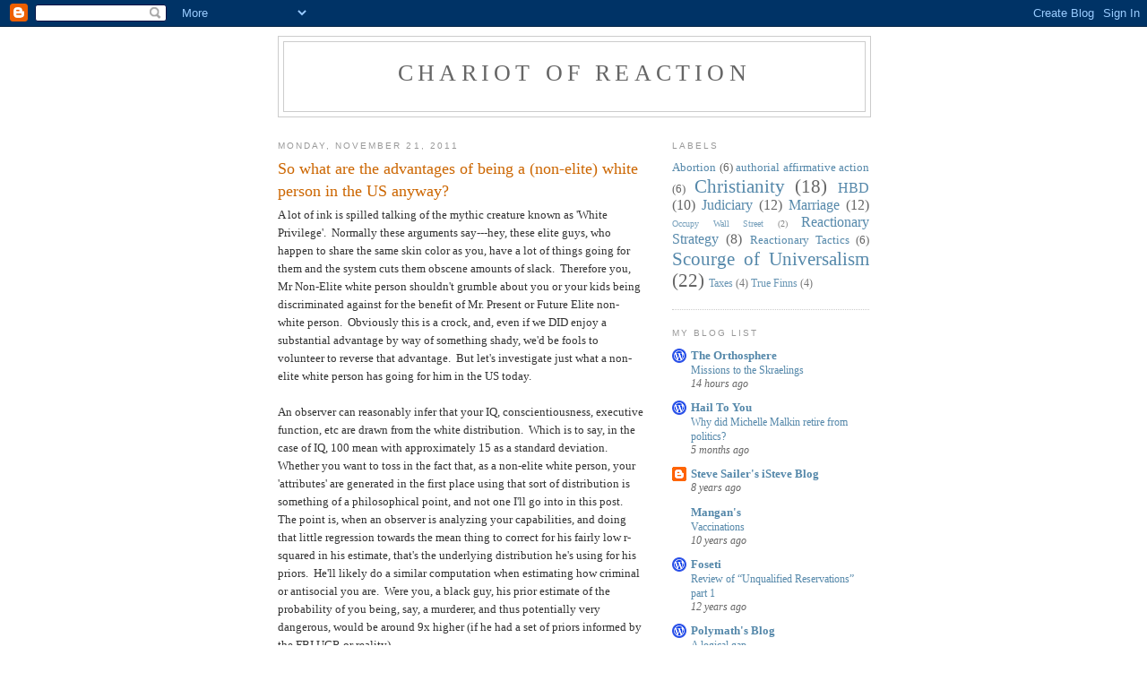

--- FILE ---
content_type: text/html; charset=UTF-8
request_url: http://chariotofreaction.blogspot.com/2011/11/so-what-are-advantages-of-being-non.html
body_size: 13395
content:
<!DOCTYPE html>
<html dir='ltr'>
<head>
<link href='https://www.blogger.com/static/v1/widgets/2944754296-widget_css_bundle.css' rel='stylesheet' type='text/css'/>
<meta content='text/html; charset=UTF-8' http-equiv='Content-Type'/>
<meta content='blogger' name='generator'/>
<link href='http://chariotofreaction.blogspot.com/favicon.ico' rel='icon' type='image/x-icon'/>
<link href='http://chariotofreaction.blogspot.com/2011/11/so-what-are-advantages-of-being-non.html' rel='canonical'/>
<link rel="alternate" type="application/atom+xml" title="Chariot of Reaction - Atom" href="http://chariotofreaction.blogspot.com/feeds/posts/default" />
<link rel="alternate" type="application/rss+xml" title="Chariot of Reaction - RSS" href="http://chariotofreaction.blogspot.com/feeds/posts/default?alt=rss" />
<link rel="service.post" type="application/atom+xml" title="Chariot of Reaction - Atom" href="https://www.blogger.com/feeds/1867127488416158679/posts/default" />

<link rel="alternate" type="application/atom+xml" title="Chariot of Reaction - Atom" href="http://chariotofreaction.blogspot.com/feeds/6120707613837527414/comments/default" />
<!--Can't find substitution for tag [blog.ieCssRetrofitLinks]-->
<meta content='http://chariotofreaction.blogspot.com/2011/11/so-what-are-advantages-of-being-non.html' property='og:url'/>
<meta content='So what are the advantages of being a (non-elite) white person in the US anyway?' property='og:title'/>
<meta content='A lot of ink is spilled talking of the mythic creature known as &#39;White Privilege&#39;.  Normally these arguments say---hey, these elite guys, wh...' property='og:description'/>
<title>Chariot of Reaction: So what are the advantages of being a (non-elite) white person in the US anyway?</title>
<style id='page-skin-1' type='text/css'><!--
/*
-----------------------------------------------
Blogger Template Style
Name:     Minima
Date:     26 Feb 2004
Updated by: Blogger Team
----------------------------------------------- */
/* Use this with templates/template-twocol.html */
body {
background:#ffffff;
margin:0;
color:#333333;
font:x-small Georgia Serif;
font-size/* */:/**/small;
font-size: /**/small;
text-align: center;
}
a:link {
color:#5588aa;
text-decoration:none;
}
a:visited {
color:#999999;
text-decoration:none;
}
a:hover {
color:#cc6600;
text-decoration:underline;
}
a img {
border-width:0;
}
/* Header
-----------------------------------------------
*/
#header-wrapper {
width:660px;
margin:0 auto 10px;
border:1px solid #cccccc;
}
#header-inner {
background-position: center;
margin-left: auto;
margin-right: auto;
}
#header {
margin: 5px;
border: 1px solid #cccccc;
text-align: center;
color:#666666;
}
#header h1 {
margin:5px 5px 0;
padding:15px 20px .25em;
line-height:1.2em;
text-transform:uppercase;
letter-spacing:.2em;
font: normal normal 200% Georgia, Serif;
}
#header a {
color:#666666;
text-decoration:none;
}
#header a:hover {
color:#666666;
}
#header .description {
margin:0 5px 5px;
padding:0 20px 15px;
max-width:700px;
text-transform:uppercase;
letter-spacing:.2em;
line-height: 1.4em;
font: normal normal 78% 'Trebuchet MS', Trebuchet, Arial, Verdana, Sans-serif;
color: #999999;
}
#header img {
margin-left: auto;
margin-right: auto;
}
/* Outer-Wrapper
----------------------------------------------- */
#outer-wrapper {
width: 660px;
margin:0 auto;
padding:10px;
text-align:left;
font: normal normal 100% Georgia, Serif;
}
#main-wrapper {
width: 410px;
float: left;
word-wrap: break-word; /* fix for long text breaking sidebar float in IE */
overflow: hidden;     /* fix for long non-text content breaking IE sidebar float */
}
#sidebar-wrapper {
width: 220px;
float: right;
word-wrap: break-word; /* fix for long text breaking sidebar float in IE */
overflow: hidden;      /* fix for long non-text content breaking IE sidebar float */
}
/* Headings
----------------------------------------------- */
h2 {
margin:1.5em 0 .75em;
font:normal normal 78% 'Trebuchet MS',Trebuchet,Arial,Verdana,Sans-serif;
line-height: 1.4em;
text-transform:uppercase;
letter-spacing:.2em;
color:#999999;
}
/* Posts
-----------------------------------------------
*/
h2.date-header {
margin:1.5em 0 .5em;
}
.post {
margin:.5em 0 1.5em;
border-bottom:1px dotted #cccccc;
padding-bottom:1.5em;
}
.post h3 {
margin:.25em 0 0;
padding:0 0 4px;
font-size:140%;
font-weight:normal;
line-height:1.4em;
color:#cc6600;
}
.post h3 a, .post h3 a:visited, .post h3 strong {
display:block;
text-decoration:none;
color:#cc6600;
font-weight:normal;
}
.post h3 strong, .post h3 a:hover {
color:#333333;
}
.post-body {
margin:0 0 .75em;
line-height:1.6em;
}
.post-body blockquote {
line-height:1.3em;
}
.post-footer {
margin: .75em 0;
color:#999999;
text-transform:uppercase;
letter-spacing:.1em;
font: normal normal 78% 'Trebuchet MS', Trebuchet, Arial, Verdana, Sans-serif;
line-height: 1.4em;
}
.comment-link {
margin-left:.6em;
}
.post img, table.tr-caption-container {
padding:4px;
border:1px solid #cccccc;
}
.tr-caption-container img {
border: none;
padding: 0;
}
.post blockquote {
margin:1em 20px;
}
.post blockquote p {
margin:.75em 0;
}
/* Comments
----------------------------------------------- */
#comments h4 {
margin:1em 0;
font-weight: bold;
line-height: 1.4em;
text-transform:uppercase;
letter-spacing:.2em;
color: #999999;
}
#comments-block {
margin:1em 0 1.5em;
line-height:1.6em;
}
#comments-block .comment-author {
margin:.5em 0;
}
#comments-block .comment-body {
margin:.25em 0 0;
}
#comments-block .comment-footer {
margin:-.25em 0 2em;
line-height: 1.4em;
text-transform:uppercase;
letter-spacing:.1em;
}
#comments-block .comment-body p {
margin:0 0 .75em;
}
.deleted-comment {
font-style:italic;
color:gray;
}
#blog-pager-newer-link {
float: left;
}
#blog-pager-older-link {
float: right;
}
#blog-pager {
text-align: center;
}
.feed-links {
clear: both;
line-height: 2.5em;
}
/* Sidebar Content
----------------------------------------------- */
.sidebar {
color: #666666;
line-height: 1.5em;
}
.sidebar ul {
list-style:none;
margin:0 0 0;
padding:0 0 0;
}
.sidebar li {
margin:0;
padding-top:0;
padding-right:0;
padding-bottom:.25em;
padding-left:15px;
text-indent:-15px;
line-height:1.5em;
}
.sidebar .widget, .main .widget {
border-bottom:1px dotted #cccccc;
margin:0 0 1.5em;
padding:0 0 1.5em;
}
.main .Blog {
border-bottom-width: 0;
}
/* Profile
----------------------------------------------- */
.profile-img {
float: left;
margin-top: 0;
margin-right: 5px;
margin-bottom: 5px;
margin-left: 0;
padding: 4px;
border: 1px solid #cccccc;
}
.profile-data {
margin:0;
text-transform:uppercase;
letter-spacing:.1em;
font: normal normal 78% 'Trebuchet MS', Trebuchet, Arial, Verdana, Sans-serif;
color: #999999;
font-weight: bold;
line-height: 1.6em;
}
.profile-datablock {
margin:.5em 0 .5em;
}
.profile-textblock {
margin: 0.5em 0;
line-height: 1.6em;
}
.profile-link {
font: normal normal 78% 'Trebuchet MS', Trebuchet, Arial, Verdana, Sans-serif;
text-transform: uppercase;
letter-spacing: .1em;
}
/* Footer
----------------------------------------------- */
#footer {
width:660px;
clear:both;
margin:0 auto;
padding-top:15px;
line-height: 1.6em;
text-transform:uppercase;
letter-spacing:.1em;
text-align: center;
}

--></style>
<script type='text/javascript'>
        (function(i,s,o,g,r,a,m){i['GoogleAnalyticsObject']=r;i[r]=i[r]||function(){
        (i[r].q=i[r].q||[]).push(arguments)},i[r].l=1*new Date();a=s.createElement(o),
        m=s.getElementsByTagName(o)[0];a.async=1;a.src=g;m.parentNode.insertBefore(a,m)
        })(window,document,'script','https://www.google-analytics.com/analytics.js','ga');
        ga('create', 'UA-26314438-1', 'auto', 'blogger');
        ga('blogger.send', 'pageview');
      </script>
<link href='https://www.blogger.com/dyn-css/authorization.css?targetBlogID=1867127488416158679&amp;zx=024cba44-5efb-45e7-8d14-aa5607bd0f1b' media='none' onload='if(media!=&#39;all&#39;)media=&#39;all&#39;' rel='stylesheet'/><noscript><link href='https://www.blogger.com/dyn-css/authorization.css?targetBlogID=1867127488416158679&amp;zx=024cba44-5efb-45e7-8d14-aa5607bd0f1b' rel='stylesheet'/></noscript>
<meta name='google-adsense-platform-account' content='ca-host-pub-1556223355139109'/>
<meta name='google-adsense-platform-domain' content='blogspot.com'/>

</head>
<body>
<div class='navbar section' id='navbar'><div class='widget Navbar' data-version='1' id='Navbar1'><script type="text/javascript">
    function setAttributeOnload(object, attribute, val) {
      if(window.addEventListener) {
        window.addEventListener('load',
          function(){ object[attribute] = val; }, false);
      } else {
        window.attachEvent('onload', function(){ object[attribute] = val; });
      }
    }
  </script>
<div id="navbar-iframe-container"></div>
<script type="text/javascript" src="https://apis.google.com/js/platform.js"></script>
<script type="text/javascript">
      gapi.load("gapi.iframes:gapi.iframes.style.bubble", function() {
        if (gapi.iframes && gapi.iframes.getContext) {
          gapi.iframes.getContext().openChild({
              url: 'https://www.blogger.com/navbar/1867127488416158679?po\x3d6120707613837527414\x26origin\x3dhttp://chariotofreaction.blogspot.com',
              where: document.getElementById("navbar-iframe-container"),
              id: "navbar-iframe"
          });
        }
      });
    </script><script type="text/javascript">
(function() {
var script = document.createElement('script');
script.type = 'text/javascript';
script.src = '//pagead2.googlesyndication.com/pagead/js/google_top_exp.js';
var head = document.getElementsByTagName('head')[0];
if (head) {
head.appendChild(script);
}})();
</script>
</div></div>
<div id='outer-wrapper'><div id='wrap2'>
<!-- skip links for text browsers -->
<span id='skiplinks' style='display:none;'>
<a href='#main'>skip to main </a> |
      <a href='#sidebar'>skip to sidebar</a>
</span>
<div id='header-wrapper'>
<div class='header section' id='header'><div class='widget Header' data-version='1' id='Header1'>
<div id='header-inner'>
<div class='titlewrapper'>
<h1 class='title'>
<a href='http://chariotofreaction.blogspot.com/'>
Chariot of Reaction
</a>
</h1>
</div>
<div class='descriptionwrapper'>
<p class='description'><span>
</span></p>
</div>
</div>
</div></div>
</div>
<div id='content-wrapper'>
<div id='crosscol-wrapper' style='text-align:center'>
<div class='crosscol no-items section' id='crosscol'></div>
</div>
<div id='main-wrapper'>
<div class='main section' id='main'><div class='widget Blog' data-version='1' id='Blog1'>
<div class='blog-posts hfeed'>

          <div class="date-outer">
        
<h2 class='date-header'><span>Monday, November 21, 2011</span></h2>

          <div class="date-posts">
        
<div class='post-outer'>
<div class='post hentry uncustomized-post-template' itemprop='blogPost' itemscope='itemscope' itemtype='http://schema.org/BlogPosting'>
<meta content='1867127488416158679' itemprop='blogId'/>
<meta content='6120707613837527414' itemprop='postId'/>
<a name='6120707613837527414'></a>
<h3 class='post-title entry-title' itemprop='name'>
So what are the advantages of being a (non-elite) white person in the US anyway?
</h3>
<div class='post-header'>
<div class='post-header-line-1'></div>
</div>
<div class='post-body entry-content' id='post-body-6120707613837527414' itemprop='description articleBody'>
A lot of ink is spilled talking of the mythic creature known as 'White Privilege'.&nbsp; Normally these arguments say---hey, these elite guys, who happen to share the same skin color as you, have a lot of things going for them and the system cuts them obscene amounts of slack.&nbsp; Therefore you, Mr Non-Elite white person shouldn't grumble about you or your kids being discriminated against for the benefit of Mr. Present or Future Elite non-white person.&nbsp; Obviously this is a crock, and, even if we DID enjoy a substantial advantage by way of something shady, we'd be fools to volunteer to reverse that advantage.&nbsp; But let's investigate just what a non-elite white person has going for him in the US today.<br />
<br />
An observer can reasonably infer that your IQ, conscientiousness, executive function, etc are drawn from the white distribution.&nbsp; Which is to say, in the case of IQ, 100 mean with approximately 15 as a standard deviation.&nbsp; Whether you want to toss in the fact that, as a non-elite white person, your 'attributes' are generated in the first place using that sort of distribution is something of a philosophical point, and not one I'll go into in this post.&nbsp; The point is, when an observer is analyzing your capabilities, and doing that little regression towards the mean thing to correct for his fairly low r-squared in his estimate, that's the underlying distribution he's using for his priors.&nbsp; He'll likely do a similar computation when estimating how criminal or antisocial you are.&nbsp; Were you, a black guy, his prior estimate of the probability of you being, say, a murderer, and thus potentially very dangerous, would be around 9x higher (if he had a set of priors informed by the FBI UCR or reality).<br />
One can infer that this is probably reasonably advantageous in most cases, although someone visibly Jewish or Japanese/Chinese might in fact do slightly better in terms of the priors.<br />
Ironically, the better the tests you've got available in your battery, the less said priors matter.&nbsp; If you've got, say 95% reliability or more, like a lot of the most popular psychometrics on intelligence, the correction for regression towards the mean is pretty small.&nbsp; On the other hand, if you're doing what I'll call folk psychometrics (and people are actually not half bad at this), that correction is pretty large.&nbsp; So having a lot of tests and such pervasively applied actually reduces this advantage, insofar as it exists.<br />
<br />
The next big advantage is the places wherein you look out of place are usually a lot less desirable than if you were, say, a NAM.&nbsp; You are likely to fit in culturally in a considerably larger fraction of reasonably functional neighborhoods.<br />
<br />
The final big advantage is that you presently enjoy demographic hegemony.&nbsp; Hopefully you're not so foolish as to fail to defend it.
<div style='clear: both;'></div>
</div>
<div class='post-footer'>
<div class='post-footer-line post-footer-line-1'>
<span class='post-author vcard'>
Posted by
<span class='fn' itemprop='author' itemscope='itemscope' itemtype='http://schema.org/Person'>
<meta content='https://www.blogger.com/profile/16483263667086303029' itemprop='url'/>
<a class='g-profile' href='https://www.blogger.com/profile/16483263667086303029' rel='author' title='author profile'>
<span itemprop='name'>Jehu</span>
</a>
</span>
</span>
<span class='post-timestamp'>
at
<meta content='http://chariotofreaction.blogspot.com/2011/11/so-what-are-advantages-of-being-non.html' itemprop='url'/>
<a class='timestamp-link' href='http://chariotofreaction.blogspot.com/2011/11/so-what-are-advantages-of-being-non.html' rel='bookmark' title='permanent link'><abbr class='published' itemprop='datePublished' title='2011-11-21T19:47:00-08:00'>7:47&#8239;PM</abbr></a>
</span>
<span class='post-comment-link'>
</span>
<span class='post-icons'>
<span class='item-control blog-admin pid-1439191439'>
<a href='https://www.blogger.com/post-edit.g?blogID=1867127488416158679&postID=6120707613837527414&from=pencil' title='Edit Post'>
<img alt='' class='icon-action' height='18' src='https://resources.blogblog.com/img/icon18_edit_allbkg.gif' width='18'/>
</a>
</span>
</span>
<div class='post-share-buttons goog-inline-block'>
</div>
</div>
<div class='post-footer-line post-footer-line-2'>
<span class='post-labels'>
</span>
</div>
<div class='post-footer-line post-footer-line-3'>
<span class='post-location'>
</span>
</div>
</div>
</div>
<div class='comments' id='comments'>
<a name='comments'></a>
<h4>4 comments:</h4>
<div id='Blog1_comments-block-wrapper'>
<dl class='avatar-comment-indent' id='comments-block'>
<dt class='comment-author ' id='c7442128984201357625'>
<a name='c7442128984201357625'></a>
<div class="avatar-image-container avatar-stock"><span dir="ltr"><a href="http://wnthinktank.wordpress.com/" target="" rel="nofollow" onclick=""><img src="//resources.blogblog.com/img/blank.gif" width="35" height="35" alt="" title="Johnny Dissidence">

</a></span></div>
<a href='http://wnthinktank.wordpress.com/' rel='nofollow'>Johnny Dissidence</a>
said...
</dt>
<dd class='comment-body' id='Blog1_cmt-7442128984201357625'>
<p>
Good post. One for the linkage!
</p>
</dd>
<dd class='comment-footer'>
<span class='comment-timestamp'>
<a href='http://chariotofreaction.blogspot.com/2011/11/so-what-are-advantages-of-being-non.html?showComment=1322306406018#c7442128984201357625' title='comment permalink'>
November 26, 2011 at 3:20&#8239;AM
</a>
<span class='item-control blog-admin pid-1823414672'>
<a class='comment-delete' href='https://www.blogger.com/comment/delete/1867127488416158679/7442128984201357625' title='Delete Comment'>
<img src='https://resources.blogblog.com/img/icon_delete13.gif'/>
</a>
</span>
</span>
</dd>
<dt class='comment-author ' id='c1180298108871223935'>
<a name='c1180298108871223935'></a>
<div class="avatar-image-container avatar-stock"><span dir="ltr"><a href="http://hailtoyou.wordpress.com" target="" rel="nofollow" onclick=""><img src="//resources.blogblog.com/img/blank.gif" width="35" height="35" alt="" title="Hail">

</a></span></div>
<a href='http://hailtoyou.wordpress.com' rel='nofollow'>Hail</a>
said...
</dt>
<dd class='comment-body' id='Blog1_cmt-1180298108871223935'>
<p>
Nice commentary. I&#39;d like to see a future post discussing the &quot;attributes&quot; point you pushed aside above.
</p>
</dd>
<dd class='comment-footer'>
<span class='comment-timestamp'>
<a href='http://chariotofreaction.blogspot.com/2011/11/so-what-are-advantages-of-being-non.html?showComment=1322371961658#c1180298108871223935' title='comment permalink'>
November 26, 2011 at 9:32&#8239;PM
</a>
<span class='item-control blog-admin pid-1823414672'>
<a class='comment-delete' href='https://www.blogger.com/comment/delete/1867127488416158679/1180298108871223935' title='Delete Comment'>
<img src='https://resources.blogblog.com/img/icon_delete13.gif'/>
</a>
</span>
</span>
</dd>
<dt class='comment-author ' id='c5252938018401987040'>
<a name='c5252938018401987040'></a>
<div class="avatar-image-container avatar-stock"><span dir="ltr"><a href="http://hailtoyou.wordpress.com" target="" rel="nofollow" onclick=""><img src="//resources.blogblog.com/img/blank.gif" width="35" height="35" alt="" title="Hail">

</a></span></div>
<a href='http://hailtoyou.wordpress.com' rel='nofollow'>Hail</a>
said...
</dt>
<dd class='comment-body' id='Blog1_cmt-5252938018401987040'>
<p>
What has intrigued me is that the precise opposite of the social model posited by White Privilege Theory actually exists.<br /><br />Institutional discrimination is against whites, not against nonwhites. It is so obvious that it is almost cliche by now. Keith Alexander, a host of the Political Cesspool radio program, likes to point to a scheme developed in the 2000s by the Federal government. It delineates 36 classes of person, for purposes of contract issuance, to meet its diversity quotas. #1/36 is Black females, i.e. Black-females are the most-favoried. Dead last, #36/36 is, naturally, White native-born males. Only if a white man is the absolute <i>only</i> available person for a job will they be given a contract to do something under this Federal-level pro-Diversity program.<br /><br />More intriguing, though, to me, are the <i>cultural</i> (&quot;soft&quot;) disadvantages to &#39;Whiteness&#39;, certainly in majority-nonwhite areas and even &quot;Blue&quot; areas that still have white majorities. Whites born in the 1970s in some places already, and certainly those born in the 1980s and 1990s, have been socialized to idolize nonwhites and to be ashamed of the inherent evilness of their own race. They thus either &quot;whiggerize&quot; their own thinking and tastes, or turn into SWPLs, a big part of which involves inherent anti-racism (well-parodied by the delightful <a href="http://majorityrights.com/weblog/C88/" rel="nofollow">satirical &#39;diary&#39;</a> of &quot;I Bismuth, Anti-Racist&quot;). And -- quite contrary to White Privilege Theory -- everyone with an &quot;out&quot;, a way to define yourself out of Whiteness, takes it. I&#39;d like to hear your thoughts on this.
</p>
</dd>
<dd class='comment-footer'>
<span class='comment-timestamp'>
<a href='http://chariotofreaction.blogspot.com/2011/11/so-what-are-advantages-of-being-non.html?showComment=1322372715043#c5252938018401987040' title='comment permalink'>
November 26, 2011 at 9:45&#8239;PM
</a>
<span class='item-control blog-admin pid-1823414672'>
<a class='comment-delete' href='https://www.blogger.com/comment/delete/1867127488416158679/5252938018401987040' title='Delete Comment'>
<img src='https://resources.blogblog.com/img/icon_delete13.gif'/>
</a>
</span>
</span>
</dd>
<dt class='comment-author blog-author' id='c7768843097195857436'>
<a name='c7768843097195857436'></a>
<div class="avatar-image-container avatar-stock"><span dir="ltr"><a href="https://www.blogger.com/profile/16483263667086303029" target="" rel="nofollow" onclick="" class="avatar-hovercard" id="av-7768843097195857436-16483263667086303029"><img src="//www.blogger.com/img/blogger_logo_round_35.png" width="35" height="35" alt="" title="Jehu">

</a></span></div>
<a href='https://www.blogger.com/profile/16483263667086303029' rel='nofollow'>Jehu</a>
said...
</dt>
<dd class='comment-body' id='Blog1_cmt-7768843097195857436'>
<p>
Hail, as both of us know, the apparatus of most of the institutions in the US works strongly against males and whites, and in particular against those who are both.  Claiming that a white person who is, say, +2 sigma in intelligence has an advantage on say, admissions to Harvard/Yale/etc over a similarly endowed NAM is laughable (in reality, +2 sigmas as a NAM will let you write your own ticket, and if you fail to write it yourself, someone will pursue you begging you to accept it---not even +4 sigmas as a white person will get you that kind of treatment).<br /><br />My take is white people need to get over their addiction to universalist status mongering and advocate for their own interests without any shame or compunctions.  My methodology is to demonstrate that nearly everyone who espouses universalist cant is at best a hypocrite and more normally just anti-white.  By temperment, I prefer the application of brute force, both intellectually and physically, to the use of finesse when the force is actually available.  Experience has taught me that people profoundly resent being finessed far more and far longer than being overmastered by main force.  So strategically my MO is to iteratively destroy any supports of the opposition prior to forcing a decisive engagement where the ability to manuever is limited.
</p>
</dd>
<dd class='comment-footer'>
<span class='comment-timestamp'>
<a href='http://chariotofreaction.blogspot.com/2011/11/so-what-are-advantages-of-being-non.html?showComment=1322373878426#c7768843097195857436' title='comment permalink'>
November 26, 2011 at 10:04&#8239;PM
</a>
<span class='item-control blog-admin pid-1439191439'>
<a class='comment-delete' href='https://www.blogger.com/comment/delete/1867127488416158679/7768843097195857436' title='Delete Comment'>
<img src='https://resources.blogblog.com/img/icon_delete13.gif'/>
</a>
</span>
</span>
</dd>
</dl>
</div>
<p class='comment-footer'>
<a href='https://www.blogger.com/comment/fullpage/post/1867127488416158679/6120707613837527414' onclick=''>Post a Comment</a>
</p>
</div>
</div>

        </div></div>
      
</div>
<div class='blog-pager' id='blog-pager'>
<span id='blog-pager-newer-link'>
<a class='blog-pager-newer-link' href='http://chariotofreaction.blogspot.com/2011/11/undercounted-economic-benefits-of-low.html' id='Blog1_blog-pager-newer-link' title='Newer Post'>Newer Post</a>
</span>
<span id='blog-pager-older-link'>
<a class='blog-pager-older-link' href='http://chariotofreaction.blogspot.com/2011/11/debt-reason-reactionaries-can-be.html' id='Blog1_blog-pager-older-link' title='Older Post'>Older Post</a>
</span>
<a class='home-link' href='http://chariotofreaction.blogspot.com/'>Home</a>
</div>
<div class='clear'></div>
<div class='post-feeds'>
<div class='feed-links'>
Subscribe to:
<a class='feed-link' href='http://chariotofreaction.blogspot.com/feeds/6120707613837527414/comments/default' target='_blank' type='application/atom+xml'>Post Comments (Atom)</a>
</div>
</div>
</div></div>
</div>
<div id='sidebar-wrapper'>
<div class='sidebar section' id='sidebar'><div class='widget Label' data-version='1' id='Label1'>
<h2>Labels</h2>
<div class='widget-content cloud-label-widget-content'>
<span class='label-size label-size-3'>
<a dir='ltr' href='http://chariotofreaction.blogspot.com/search/label/Abortion'>Abortion</a>
<span class='label-count' dir='ltr'>(6)</span>
</span>
<span class='label-size label-size-3'>
<a dir='ltr' href='http://chariotofreaction.blogspot.com/search/label/authorial%20affirmative%20action'>authorial affirmative action</a>
<span class='label-count' dir='ltr'>(6)</span>
</span>
<span class='label-size label-size-5'>
<a dir='ltr' href='http://chariotofreaction.blogspot.com/search/label/Christianity'>Christianity</a>
<span class='label-count' dir='ltr'>(18)</span>
</span>
<span class='label-size label-size-4'>
<a dir='ltr' href='http://chariotofreaction.blogspot.com/search/label/HBD'>HBD</a>
<span class='label-count' dir='ltr'>(10)</span>
</span>
<span class='label-size label-size-4'>
<a dir='ltr' href='http://chariotofreaction.blogspot.com/search/label/Judiciary'>Judiciary</a>
<span class='label-count' dir='ltr'>(12)</span>
</span>
<span class='label-size label-size-4'>
<a dir='ltr' href='http://chariotofreaction.blogspot.com/search/label/Marriage'>Marriage</a>
<span class='label-count' dir='ltr'>(12)</span>
</span>
<span class='label-size label-size-1'>
<a dir='ltr' href='http://chariotofreaction.blogspot.com/search/label/Occupy%20Wall%20Street'>Occupy Wall Street</a>
<span class='label-count' dir='ltr'>(2)</span>
</span>
<span class='label-size label-size-4'>
<a dir='ltr' href='http://chariotofreaction.blogspot.com/search/label/Reactionary%20Strategy'>Reactionary Strategy</a>
<span class='label-count' dir='ltr'>(8)</span>
</span>
<span class='label-size label-size-3'>
<a dir='ltr' href='http://chariotofreaction.blogspot.com/search/label/Reactionary%20Tactics'>Reactionary Tactics</a>
<span class='label-count' dir='ltr'>(6)</span>
</span>
<span class='label-size label-size-5'>
<a dir='ltr' href='http://chariotofreaction.blogspot.com/search/label/Scourge%20of%20Universalism'>Scourge of Universalism</a>
<span class='label-count' dir='ltr'>(22)</span>
</span>
<span class='label-size label-size-2'>
<a dir='ltr' href='http://chariotofreaction.blogspot.com/search/label/Taxes'>Taxes</a>
<span class='label-count' dir='ltr'>(4)</span>
</span>
<span class='label-size label-size-2'>
<a dir='ltr' href='http://chariotofreaction.blogspot.com/search/label/True%20Finns'>True Finns</a>
<span class='label-count' dir='ltr'>(4)</span>
</span>
<div class='clear'></div>
</div>
</div><div class='widget BlogList' data-version='1' id='BlogList1'>
<h2 class='title'>My Blog List</h2>
<div class='widget-content'>
<div class='blog-list-container' id='BlogList1_container'>
<ul id='BlogList1_blogs'>
<li style='display: block;'>
<div class='blog-icon'>
<img data-lateloadsrc='https://lh3.googleusercontent.com/blogger_img_proxy/AEn0k_vtgu0HUOWAiB8vjYiq6KbuWky12NFYyMsWyTa5CLKhv_e8eucLxsCpVTQ_NdNwy80GDAmInTUOLYmToLQtHC5GAodo2nUT1oVOShS263pBag=s16-w16-h16' height='16' width='16'/>
</div>
<div class='blog-content'>
<div class='blog-title'>
<a href='https://orthosphere.wordpress.com' target='_blank'>
The Orthosphere</a>
</div>
<div class='item-content'>
<span class='item-title'>
<a href='https://orthosphere.wordpress.com/2026/01/20/missions-to-the-skraelings/' target='_blank'>
Missions to the Skraelings
</a>
</span>
<div class='item-time'>
14 hours ago
</div>
</div>
</div>
<div style='clear: both;'></div>
</li>
<li style='display: block;'>
<div class='blog-icon'>
<img data-lateloadsrc='https://lh3.googleusercontent.com/blogger_img_proxy/AEn0k_sMLYEyu6RSFzOUG6BqJMbcmF_Af5chZOHjI1P1Gl5kQXSiVgF34P-_4XMxumYe5JgnF0hrEaYc6RDfaqRsUDsb6qto0K07B0A_aS4VTQ=s16-w16-h16' height='16' width='16'/>
</div>
<div class='blog-content'>
<div class='blog-title'>
<a href='https://hailtoyou.wordpress.com' target='_blank'>
Hail To You</a>
</div>
<div class='item-content'>
<span class='item-title'>
<a href='https://hailtoyou.wordpress.com/2025/08/06/why-did-michelle-malkin-retire-from-politics/' target='_blank'>
Why did Michelle Malkin retire from politics?
</a>
</span>
<div class='item-time'>
5 months ago
</div>
</div>
</div>
<div style='clear: both;'></div>
</li>
<li style='display: block;'>
<div class='blog-icon'>
<img data-lateloadsrc='https://lh3.googleusercontent.com/blogger_img_proxy/AEn0k_vXdFHVNkkGyT3AVDcrdZqhphBQbvXFvNhHn0wpLi6iGbYcvlO3SnqtN6lPEU8x9McG9ouVOVdJZwpulssgKWgtlj5njbQZ_sWf=s16-w16-h16' height='16' width='16'/>
</div>
<div class='blog-content'>
<div class='blog-title'>
<a href='https://isteve.blogspot.com/' target='_blank'>
Steve Sailer's iSteve Blog</a>
</div>
<div class='item-content'>
<span class='item-title'>
<a href='https://isteve.blogspot.com/2017/05/is-colorblind-by-steve-sailer-published.html' target='_blank'>
</a>
</span>
<div class='item-time'>
8 years ago
</div>
</div>
</div>
<div style='clear: both;'></div>
</li>
<li style='display: block;'>
<div class='blog-icon'>
<img data-lateloadsrc='https://lh3.googleusercontent.com/blogger_img_proxy/AEn0k_s0q1P7JvXPYQyJ9BMArd8oZaClnxYMUEEt0oURSKsg-48-V6mQxsQoCJ9mLV7Xf8N5dawcWOHFCHsBc33L-Qen1vNxwAbk1PRChg=s16-w16-h16' height='16' width='16'/>
</div>
<div class='blog-content'>
<div class='blog-title'>
<a href='http://mangans.blogspot.com/' target='_blank'>
Mangan's</a>
</div>
<div class='item-content'>
<span class='item-title'>
<a href='http://mangans.blogspot.com/2015/02/vaccinations.html' target='_blank'>
Vaccinations
</a>
</span>
<div class='item-time'>
10 years ago
</div>
</div>
</div>
<div style='clear: both;'></div>
</li>
<li style='display: block;'>
<div class='blog-icon'>
<img data-lateloadsrc='https://lh3.googleusercontent.com/blogger_img_proxy/AEn0k_tlQ7s6RC4UZnkKfGLGMq8zANDCx-vdMyA7TgayuE4lTXalGRK--aZ_N4xM4e0jEBa_QJAN3126p9Xm56YS12wzM2hXfMJ-pw60F84=s16-w16-h16' height='16' width='16'/>
</div>
<div class='blog-content'>
<div class='blog-title'>
<a href='https://foseti.wordpress.com' target='_blank'>
Foseti</a>
</div>
<div class='item-content'>
<span class='item-title'>
<a href='https://foseti.wordpress.com/2014/01/06/review-of-unqualified-reservations-part-1/' target='_blank'>
Review of &#8220;Unqualified Reservations&#8221; part 1
</a>
</span>
<div class='item-time'>
12 years ago
</div>
</div>
</div>
<div style='clear: both;'></div>
</li>
<li style='display: block;'>
<div class='blog-icon'>
<img data-lateloadsrc='https://lh3.googleusercontent.com/blogger_img_proxy/AEn0k_s2fg-m4kycMhHLXtrJ43IeDX1mAHKMjsVncw-mftX0zziUL8YM96OTfyRX_F0b7ULcHPVsuU10WVR3XhbHQymLrqjvBuBqHAZX2MgU41XWo27dQrg=s16-w16-h16' height='16' width='16'/>
</div>
<div class='blog-content'>
<div class='blog-title'>
<a href='https://polymathblogger.wordpress.com' target='_blank'>
Polymath's Blog</a>
</div>
<div class='item-content'>
<span class='item-title'>
<a href='https://polymathblogger.wordpress.com/2013/08/26/a-logical-gap/' target='_blank'>
A logical gap
</a>
</span>
<div class='item-time'>
12 years ago
</div>
</div>
</div>
<div style='clear: both;'></div>
</li>
<li style='display: block;'>
<div class='blog-icon'>
<img data-lateloadsrc='https://lh3.googleusercontent.com/blogger_img_proxy/AEn0k_vO9Wb4QZ4lVwdd3ttnli7Tw8XATvcAeFpchm07wxS0cT-c79NMaJo7jkheDMfVk4zoLCKqPX0x43a4f9zrRHzCA-AmhukRQ2vO=s16-w16-h16' height='16' width='16'/>
</div>
<div class='blog-content'>
<div class='blog-title'>
<a href='http://aretae.blogspot.com/' target='_blank'>
Aretae</a>
</div>
<div class='item-content'>
<span class='item-title'>
<a href='http://feedproxy.google.com/~r/Aretae/~3/2SrAJ4M97_A/alternatives-to-nsa.html' target='_blank'>
Alternatives to NSA
</a>
</span>
<div class='item-time'>
12 years ago
</div>
</div>
</div>
<div style='clear: both;'></div>
</li>
<li style='display: block;'>
<div class='blog-icon'>
<img data-lateloadsrc='https://lh3.googleusercontent.com/blogger_img_proxy/AEn0k_uydsQg_dRRRdFFPwLvewnNWxwe81itErkZONtFtehlhUj6tfHdaosAe_EdPBIpIXbpq_RlYFrXNo6BQLr3V6aC8ruq2VtvkL8gtpIf=s16-w16-h16' height='16' width='16'/>
</div>
<div class='blog-content'>
<div class='blog-title'>
<a href='http://blode0322.blogspot.com/' target='_blank'>
Pluralism and Clarity</a>
</div>
<div class='item-content'>
<span class='item-title'>
<a href='http://blode0322.blogspot.com/2012/02/bowery-on-bowery-tax.html' target='_blank'>
Bowery on the Bowery Tax
</a>
</span>
<div class='item-time'>
13 years ago
</div>
</div>
</div>
<div style='clear: both;'></div>
</li>
</ul>
<div class='clear'></div>
</div>
</div>
</div><div class='widget BlogArchive' data-version='1' id='BlogArchive1'>
<h2>Blog Archive</h2>
<div class='widget-content'>
<div id='ArchiveList'>
<div id='BlogArchive1_ArchiveList'>
<ul class='hierarchy'>
<li class='archivedate collapsed'>
<a class='toggle' href='javascript:void(0)'>
<span class='zippy'>

        &#9658;&#160;
      
</span>
</a>
<a class='post-count-link' href='http://chariotofreaction.blogspot.com/2013/'>
2013
</a>
<span class='post-count' dir='ltr'>(32)</span>
<ul class='hierarchy'>
<li class='archivedate collapsed'>
<a class='toggle' href='javascript:void(0)'>
<span class='zippy'>

        &#9658;&#160;
      
</span>
</a>
<a class='post-count-link' href='http://chariotofreaction.blogspot.com/2013/10/'>
October
</a>
<span class='post-count' dir='ltr'>(1)</span>
</li>
</ul>
<ul class='hierarchy'>
<li class='archivedate collapsed'>
<a class='toggle' href='javascript:void(0)'>
<span class='zippy'>

        &#9658;&#160;
      
</span>
</a>
<a class='post-count-link' href='http://chariotofreaction.blogspot.com/2013/09/'>
September
</a>
<span class='post-count' dir='ltr'>(1)</span>
</li>
</ul>
<ul class='hierarchy'>
<li class='archivedate collapsed'>
<a class='toggle' href='javascript:void(0)'>
<span class='zippy'>

        &#9658;&#160;
      
</span>
</a>
<a class='post-count-link' href='http://chariotofreaction.blogspot.com/2013/07/'>
July
</a>
<span class='post-count' dir='ltr'>(3)</span>
</li>
</ul>
<ul class='hierarchy'>
<li class='archivedate collapsed'>
<a class='toggle' href='javascript:void(0)'>
<span class='zippy'>

        &#9658;&#160;
      
</span>
</a>
<a class='post-count-link' href='http://chariotofreaction.blogspot.com/2013/06/'>
June
</a>
<span class='post-count' dir='ltr'>(1)</span>
</li>
</ul>
<ul class='hierarchy'>
<li class='archivedate collapsed'>
<a class='toggle' href='javascript:void(0)'>
<span class='zippy'>

        &#9658;&#160;
      
</span>
</a>
<a class='post-count-link' href='http://chariotofreaction.blogspot.com/2013/05/'>
May
</a>
<span class='post-count' dir='ltr'>(1)</span>
</li>
</ul>
<ul class='hierarchy'>
<li class='archivedate collapsed'>
<a class='toggle' href='javascript:void(0)'>
<span class='zippy'>

        &#9658;&#160;
      
</span>
</a>
<a class='post-count-link' href='http://chariotofreaction.blogspot.com/2013/04/'>
April
</a>
<span class='post-count' dir='ltr'>(1)</span>
</li>
</ul>
<ul class='hierarchy'>
<li class='archivedate collapsed'>
<a class='toggle' href='javascript:void(0)'>
<span class='zippy'>

        &#9658;&#160;
      
</span>
</a>
<a class='post-count-link' href='http://chariotofreaction.blogspot.com/2013/03/'>
March
</a>
<span class='post-count' dir='ltr'>(3)</span>
</li>
</ul>
<ul class='hierarchy'>
<li class='archivedate collapsed'>
<a class='toggle' href='javascript:void(0)'>
<span class='zippy'>

        &#9658;&#160;
      
</span>
</a>
<a class='post-count-link' href='http://chariotofreaction.blogspot.com/2013/02/'>
February
</a>
<span class='post-count' dir='ltr'>(7)</span>
</li>
</ul>
<ul class='hierarchy'>
<li class='archivedate collapsed'>
<a class='toggle' href='javascript:void(0)'>
<span class='zippy'>

        &#9658;&#160;
      
</span>
</a>
<a class='post-count-link' href='http://chariotofreaction.blogspot.com/2013/01/'>
January
</a>
<span class='post-count' dir='ltr'>(14)</span>
</li>
</ul>
</li>
</ul>
<ul class='hierarchy'>
<li class='archivedate collapsed'>
<a class='toggle' href='javascript:void(0)'>
<span class='zippy'>

        &#9658;&#160;
      
</span>
</a>
<a class='post-count-link' href='http://chariotofreaction.blogspot.com/2012/'>
2012
</a>
<span class='post-count' dir='ltr'>(246)</span>
<ul class='hierarchy'>
<li class='archivedate collapsed'>
<a class='toggle' href='javascript:void(0)'>
<span class='zippy'>

        &#9658;&#160;
      
</span>
</a>
<a class='post-count-link' href='http://chariotofreaction.blogspot.com/2012/12/'>
December
</a>
<span class='post-count' dir='ltr'>(15)</span>
</li>
</ul>
<ul class='hierarchy'>
<li class='archivedate collapsed'>
<a class='toggle' href='javascript:void(0)'>
<span class='zippy'>

        &#9658;&#160;
      
</span>
</a>
<a class='post-count-link' href='http://chariotofreaction.blogspot.com/2012/11/'>
November
</a>
<span class='post-count' dir='ltr'>(14)</span>
</li>
</ul>
<ul class='hierarchy'>
<li class='archivedate collapsed'>
<a class='toggle' href='javascript:void(0)'>
<span class='zippy'>

        &#9658;&#160;
      
</span>
</a>
<a class='post-count-link' href='http://chariotofreaction.blogspot.com/2012/10/'>
October
</a>
<span class='post-count' dir='ltr'>(15)</span>
</li>
</ul>
<ul class='hierarchy'>
<li class='archivedate collapsed'>
<a class='toggle' href='javascript:void(0)'>
<span class='zippy'>

        &#9658;&#160;
      
</span>
</a>
<a class='post-count-link' href='http://chariotofreaction.blogspot.com/2012/09/'>
September
</a>
<span class='post-count' dir='ltr'>(21)</span>
</li>
</ul>
<ul class='hierarchy'>
<li class='archivedate collapsed'>
<a class='toggle' href='javascript:void(0)'>
<span class='zippy'>

        &#9658;&#160;
      
</span>
</a>
<a class='post-count-link' href='http://chariotofreaction.blogspot.com/2012/08/'>
August
</a>
<span class='post-count' dir='ltr'>(23)</span>
</li>
</ul>
<ul class='hierarchy'>
<li class='archivedate collapsed'>
<a class='toggle' href='javascript:void(0)'>
<span class='zippy'>

        &#9658;&#160;
      
</span>
</a>
<a class='post-count-link' href='http://chariotofreaction.blogspot.com/2012/07/'>
July
</a>
<span class='post-count' dir='ltr'>(23)</span>
</li>
</ul>
<ul class='hierarchy'>
<li class='archivedate collapsed'>
<a class='toggle' href='javascript:void(0)'>
<span class='zippy'>

        &#9658;&#160;
      
</span>
</a>
<a class='post-count-link' href='http://chariotofreaction.blogspot.com/2012/06/'>
June
</a>
<span class='post-count' dir='ltr'>(23)</span>
</li>
</ul>
<ul class='hierarchy'>
<li class='archivedate collapsed'>
<a class='toggle' href='javascript:void(0)'>
<span class='zippy'>

        &#9658;&#160;
      
</span>
</a>
<a class='post-count-link' href='http://chariotofreaction.blogspot.com/2012/05/'>
May
</a>
<span class='post-count' dir='ltr'>(23)</span>
</li>
</ul>
<ul class='hierarchy'>
<li class='archivedate collapsed'>
<a class='toggle' href='javascript:void(0)'>
<span class='zippy'>

        &#9658;&#160;
      
</span>
</a>
<a class='post-count-link' href='http://chariotofreaction.blogspot.com/2012/04/'>
April
</a>
<span class='post-count' dir='ltr'>(23)</span>
</li>
</ul>
<ul class='hierarchy'>
<li class='archivedate collapsed'>
<a class='toggle' href='javascript:void(0)'>
<span class='zippy'>

        &#9658;&#160;
      
</span>
</a>
<a class='post-count-link' href='http://chariotofreaction.blogspot.com/2012/03/'>
March
</a>
<span class='post-count' dir='ltr'>(22)</span>
</li>
</ul>
<ul class='hierarchy'>
<li class='archivedate collapsed'>
<a class='toggle' href='javascript:void(0)'>
<span class='zippy'>

        &#9658;&#160;
      
</span>
</a>
<a class='post-count-link' href='http://chariotofreaction.blogspot.com/2012/02/'>
February
</a>
<span class='post-count' dir='ltr'>(22)</span>
</li>
</ul>
<ul class='hierarchy'>
<li class='archivedate collapsed'>
<a class='toggle' href='javascript:void(0)'>
<span class='zippy'>

        &#9658;&#160;
      
</span>
</a>
<a class='post-count-link' href='http://chariotofreaction.blogspot.com/2012/01/'>
January
</a>
<span class='post-count' dir='ltr'>(22)</span>
</li>
</ul>
</li>
</ul>
<ul class='hierarchy'>
<li class='archivedate expanded'>
<a class='toggle' href='javascript:void(0)'>
<span class='zippy toggle-open'>

        &#9660;&#160;
      
</span>
</a>
<a class='post-count-link' href='http://chariotofreaction.blogspot.com/2011/'>
2011
</a>
<span class='post-count' dir='ltr'>(126)</span>
<ul class='hierarchy'>
<li class='archivedate collapsed'>
<a class='toggle' href='javascript:void(0)'>
<span class='zippy'>

        &#9658;&#160;
      
</span>
</a>
<a class='post-count-link' href='http://chariotofreaction.blogspot.com/2011/12/'>
December
</a>
<span class='post-count' dir='ltr'>(21)</span>
</li>
</ul>
<ul class='hierarchy'>
<li class='archivedate expanded'>
<a class='toggle' href='javascript:void(0)'>
<span class='zippy toggle-open'>

        &#9660;&#160;
      
</span>
</a>
<a class='post-count-link' href='http://chariotofreaction.blogspot.com/2011/11/'>
November
</a>
<span class='post-count' dir='ltr'>(18)</span>
<ul class='posts'>
<li><a href='http://chariotofreaction.blogspot.com/2011/11/sowell-gets-down-to-brass-tacks-on.html'>Sowell Gets Down to Brass Tacks on Immigration Policy</a></li>
<li><a href='http://chariotofreaction.blogspot.com/2011/11/getting-money-out-of-politics-whowhom.html'>Getting the Money out of Politics, Who...Whom?</a></li>
<li><a href='http://chariotofreaction.blogspot.com/2011/11/little-encouragement-for-those-who.html'>A Little Encouragement for those who despair that ...</a></li>
<li><a href='http://chariotofreaction.blogspot.com/2011/11/national-conversation-we-desperately.html'>The National Conversation We Desperately Need to H...</a></li>
<li><a href='http://chariotofreaction.blogspot.com/2011/11/thanksgiving.html'>Thanksgiving</a></li>
<li><a href='http://chariotofreaction.blogspot.com/2011/11/undercounted-economic-benefits-of-low.html'>The Undercounted Economic Benefits of Low Diversit...</a></li>
<li><a href='http://chariotofreaction.blogspot.com/2011/11/so-what-are-advantages-of-being-non.html'>So what are the advantages of being a (non-elite) ...</a></li>
<li><a href='http://chariotofreaction.blogspot.com/2011/11/debt-reason-reactionaries-can-be.html'>Debt, the Reason Reactionaries Can be Optimistic i...</a></li>
<li><a href='http://chariotofreaction.blogspot.com/2011/11/heads-i-win-tails-they-lose-supreme.html'>Heads I win, Tails they Lose:  The Supreme Court a...</a></li>
<li><a href='http://chariotofreaction.blogspot.com/2011/11/reamde-imitating-life-or-vice-versa.html'>REAMDE imitating life, or vice versa perhaps?</a></li>
<li><a href='http://chariotofreaction.blogspot.com/2011/11/what-is-cheap-and-what-is-dear-in.html'>What is Cheap and What is Dear in the Marriage Market</a></li>
<li><a href='http://chariotofreaction.blogspot.com/2011/11/is-efficient-marriage-market-hypothesis.html'>Is an Efficient Marriage Market Hypothesis Support...</a></li>
<li><a href='http://chariotofreaction.blogspot.com/2011/11/more-things-difficult-to-explain-from.html'>More things difficult to explain from a Darwinian ...</a></li>
<li><a href='http://chariotofreaction.blogspot.com/2011/11/further-encouragement-for-reactionaries.html'>Further Encouragement for Reactionaries:  The Ongo...</a></li>
<li><a href='http://chariotofreaction.blogspot.com/2011/11/concept-for-reactionary-cartoon-last.html'>Concept for a Reactionary Cartoon:  The Last Judgm...</a></li>
<li><a href='http://chariotofreaction.blogspot.com/2011/11/quick-and-easy-way-to-identify-lower.html'>A quick and easy way to identify a (lower case o) ...</a></li>
<li><a href='http://chariotofreaction.blogspot.com/2011/11/some-suggested-tax-simplifications.html'>Some Suggested Tax Simplifications</a></li>
<li><a href='http://chariotofreaction.blogspot.com/2011/11/central-support-of-moldbug-cathedral.html'>A Central Support of the Moldbug Cathedral:  The C...</a></li>
</ul>
</li>
</ul>
<ul class='hierarchy'>
<li class='archivedate collapsed'>
<a class='toggle' href='javascript:void(0)'>
<span class='zippy'>

        &#9658;&#160;
      
</span>
</a>
<a class='post-count-link' href='http://chariotofreaction.blogspot.com/2011/10/'>
October
</a>
<span class='post-count' dir='ltr'>(17)</span>
</li>
</ul>
<ul class='hierarchy'>
<li class='archivedate collapsed'>
<a class='toggle' href='javascript:void(0)'>
<span class='zippy'>

        &#9658;&#160;
      
</span>
</a>
<a class='post-count-link' href='http://chariotofreaction.blogspot.com/2011/09/'>
September
</a>
<span class='post-count' dir='ltr'>(15)</span>
</li>
</ul>
<ul class='hierarchy'>
<li class='archivedate collapsed'>
<a class='toggle' href='javascript:void(0)'>
<span class='zippy'>

        &#9658;&#160;
      
</span>
</a>
<a class='post-count-link' href='http://chariotofreaction.blogspot.com/2011/08/'>
August
</a>
<span class='post-count' dir='ltr'>(14)</span>
</li>
</ul>
<ul class='hierarchy'>
<li class='archivedate collapsed'>
<a class='toggle' href='javascript:void(0)'>
<span class='zippy'>

        &#9658;&#160;
      
</span>
</a>
<a class='post-count-link' href='http://chariotofreaction.blogspot.com/2011/07/'>
July
</a>
<span class='post-count' dir='ltr'>(12)</span>
</li>
</ul>
<ul class='hierarchy'>
<li class='archivedate collapsed'>
<a class='toggle' href='javascript:void(0)'>
<span class='zippy'>

        &#9658;&#160;
      
</span>
</a>
<a class='post-count-link' href='http://chariotofreaction.blogspot.com/2011/06/'>
June
</a>
<span class='post-count' dir='ltr'>(8)</span>
</li>
</ul>
<ul class='hierarchy'>
<li class='archivedate collapsed'>
<a class='toggle' href='javascript:void(0)'>
<span class='zippy'>

        &#9658;&#160;
      
</span>
</a>
<a class='post-count-link' href='http://chariotofreaction.blogspot.com/2011/05/'>
May
</a>
<span class='post-count' dir='ltr'>(4)</span>
</li>
</ul>
<ul class='hierarchy'>
<li class='archivedate collapsed'>
<a class='toggle' href='javascript:void(0)'>
<span class='zippy'>

        &#9658;&#160;
      
</span>
</a>
<a class='post-count-link' href='http://chariotofreaction.blogspot.com/2011/04/'>
April
</a>
<span class='post-count' dir='ltr'>(4)</span>
</li>
</ul>
<ul class='hierarchy'>
<li class='archivedate collapsed'>
<a class='toggle' href='javascript:void(0)'>
<span class='zippy'>

        &#9658;&#160;
      
</span>
</a>
<a class='post-count-link' href='http://chariotofreaction.blogspot.com/2011/03/'>
March
</a>
<span class='post-count' dir='ltr'>(4)</span>
</li>
</ul>
<ul class='hierarchy'>
<li class='archivedate collapsed'>
<a class='toggle' href='javascript:void(0)'>
<span class='zippy'>

        &#9658;&#160;
      
</span>
</a>
<a class='post-count-link' href='http://chariotofreaction.blogspot.com/2011/02/'>
February
</a>
<span class='post-count' dir='ltr'>(4)</span>
</li>
</ul>
<ul class='hierarchy'>
<li class='archivedate collapsed'>
<a class='toggle' href='javascript:void(0)'>
<span class='zippy'>

        &#9658;&#160;
      
</span>
</a>
<a class='post-count-link' href='http://chariotofreaction.blogspot.com/2011/01/'>
January
</a>
<span class='post-count' dir='ltr'>(5)</span>
</li>
</ul>
</li>
</ul>
<ul class='hierarchy'>
<li class='archivedate collapsed'>
<a class='toggle' href='javascript:void(0)'>
<span class='zippy'>

        &#9658;&#160;
      
</span>
</a>
<a class='post-count-link' href='http://chariotofreaction.blogspot.com/2010/'>
2010
</a>
<span class='post-count' dir='ltr'>(19)</span>
<ul class='hierarchy'>
<li class='archivedate collapsed'>
<a class='toggle' href='javascript:void(0)'>
<span class='zippy'>

        &#9658;&#160;
      
</span>
</a>
<a class='post-count-link' href='http://chariotofreaction.blogspot.com/2010/12/'>
December
</a>
<span class='post-count' dir='ltr'>(5)</span>
</li>
</ul>
<ul class='hierarchy'>
<li class='archivedate collapsed'>
<a class='toggle' href='javascript:void(0)'>
<span class='zippy'>

        &#9658;&#160;
      
</span>
</a>
<a class='post-count-link' href='http://chariotofreaction.blogspot.com/2010/11/'>
November
</a>
<span class='post-count' dir='ltr'>(5)</span>
</li>
</ul>
<ul class='hierarchy'>
<li class='archivedate collapsed'>
<a class='toggle' href='javascript:void(0)'>
<span class='zippy'>

        &#9658;&#160;
      
</span>
</a>
<a class='post-count-link' href='http://chariotofreaction.blogspot.com/2010/10/'>
October
</a>
<span class='post-count' dir='ltr'>(5)</span>
</li>
</ul>
<ul class='hierarchy'>
<li class='archivedate collapsed'>
<a class='toggle' href='javascript:void(0)'>
<span class='zippy'>

        &#9658;&#160;
      
</span>
</a>
<a class='post-count-link' href='http://chariotofreaction.blogspot.com/2010/08/'>
August
</a>
<span class='post-count' dir='ltr'>(1)</span>
</li>
</ul>
<ul class='hierarchy'>
<li class='archivedate collapsed'>
<a class='toggle' href='javascript:void(0)'>
<span class='zippy'>

        &#9658;&#160;
      
</span>
</a>
<a class='post-count-link' href='http://chariotofreaction.blogspot.com/2010/05/'>
May
</a>
<span class='post-count' dir='ltr'>(1)</span>
</li>
</ul>
<ul class='hierarchy'>
<li class='archivedate collapsed'>
<a class='toggle' href='javascript:void(0)'>
<span class='zippy'>

        &#9658;&#160;
      
</span>
</a>
<a class='post-count-link' href='http://chariotofreaction.blogspot.com/2010/04/'>
April
</a>
<span class='post-count' dir='ltr'>(1)</span>
</li>
</ul>
<ul class='hierarchy'>
<li class='archivedate collapsed'>
<a class='toggle' href='javascript:void(0)'>
<span class='zippy'>

        &#9658;&#160;
      
</span>
</a>
<a class='post-count-link' href='http://chariotofreaction.blogspot.com/2010/01/'>
January
</a>
<span class='post-count' dir='ltr'>(1)</span>
</li>
</ul>
</li>
</ul>
</div>
</div>
<div class='clear'></div>
</div>
</div><div class='widget Profile' data-version='1' id='Profile1'>
<h2>About Me</h2>
<div class='widget-content'>
<dl class='profile-datablock'>
<dt class='profile-data'>
<a class='profile-name-link g-profile' href='https://www.blogger.com/profile/16483263667086303029' rel='author' style='background-image: url(//www.blogger.com/img/logo-16.png);'>
Jehu
</a>
</dt>
</dl>
<a class='profile-link' href='https://www.blogger.com/profile/16483263667086303029' rel='author'>View my complete profile</a>
<div class='clear'></div>
</div>
</div></div>
</div>
<!-- spacer for skins that want sidebar and main to be the same height-->
<div class='clear'>&#160;</div>
</div>
<!-- end content-wrapper -->
<div id='footer-wrapper'>
<div class='footer section' id='footer'><div class='widget PopularPosts' data-version='1' id='PopularPosts1'>
<h2>Popular Posts</h2>
<div class='widget-content popular-posts'>
<ul>
<li>
<a href='http://chariotofreaction.blogspot.com/2013/10/wisconsin-passes-200k-ccw-permits.html'>Wisconsin Passes 200K CCW Permits Issued Milestone</a>
</li>
<li>
<a href='http://chariotofreaction.blogspot.com/2012/05/of-smart-rednecks-and-low-church.html'>Of Smart Rednecks and Low Church Libertarians</a>
</li>
<li>
<a href='http://chariotofreaction.blogspot.com/2011/12/lasik-example-of-how-medicine-can-work.html'>Lasik, an example of how medicine can work with rational incentives</a>
</li>
<li>
<a href='http://chariotofreaction.blogspot.com/2012/10/the-return-of-mangans-diversity-kills.html'>The Return of Mangan's:  Diversity Kills Through Heart Disease and Cancer Too</a>
</li>
<li>
<a href='http://chariotofreaction.blogspot.com/2012/03/best-summary-of-trayvon-martin-case.html'>The Best Summary of the Trayvon Martin Case</a>
</li>
</ul>
<div class='clear'></div>
</div>
</div></div>
</div>
</div></div>
<!-- end outer-wrapper -->

<script type="text/javascript" src="https://www.blogger.com/static/v1/widgets/2028843038-widgets.js"></script>
<script type='text/javascript'>
window['__wavt'] = 'AOuZoY6acYG9cTNMB2HgH6PMPjpf93ohtw:1768979770115';_WidgetManager._Init('//www.blogger.com/rearrange?blogID\x3d1867127488416158679','//chariotofreaction.blogspot.com/2011/11/so-what-are-advantages-of-being-non.html','1867127488416158679');
_WidgetManager._SetDataContext([{'name': 'blog', 'data': {'blogId': '1867127488416158679', 'title': 'Chariot of Reaction', 'url': 'http://chariotofreaction.blogspot.com/2011/11/so-what-are-advantages-of-being-non.html', 'canonicalUrl': 'http://chariotofreaction.blogspot.com/2011/11/so-what-are-advantages-of-being-non.html', 'homepageUrl': 'http://chariotofreaction.blogspot.com/', 'searchUrl': 'http://chariotofreaction.blogspot.com/search', 'canonicalHomepageUrl': 'http://chariotofreaction.blogspot.com/', 'blogspotFaviconUrl': 'http://chariotofreaction.blogspot.com/favicon.ico', 'bloggerUrl': 'https://www.blogger.com', 'hasCustomDomain': false, 'httpsEnabled': true, 'enabledCommentProfileImages': true, 'gPlusViewType': 'FILTERED_POSTMOD', 'adultContent': false, 'analyticsAccountNumber': 'UA-26314438-1', 'encoding': 'UTF-8', 'locale': 'en', 'localeUnderscoreDelimited': 'en', 'languageDirection': 'ltr', 'isPrivate': false, 'isMobile': false, 'isMobileRequest': false, 'mobileClass': '', 'isPrivateBlog': false, 'isDynamicViewsAvailable': true, 'feedLinks': '\x3clink rel\x3d\x22alternate\x22 type\x3d\x22application/atom+xml\x22 title\x3d\x22Chariot of Reaction - Atom\x22 href\x3d\x22http://chariotofreaction.blogspot.com/feeds/posts/default\x22 /\x3e\n\x3clink rel\x3d\x22alternate\x22 type\x3d\x22application/rss+xml\x22 title\x3d\x22Chariot of Reaction - RSS\x22 href\x3d\x22http://chariotofreaction.blogspot.com/feeds/posts/default?alt\x3drss\x22 /\x3e\n\x3clink rel\x3d\x22service.post\x22 type\x3d\x22application/atom+xml\x22 title\x3d\x22Chariot of Reaction - Atom\x22 href\x3d\x22https://www.blogger.com/feeds/1867127488416158679/posts/default\x22 /\x3e\n\n\x3clink rel\x3d\x22alternate\x22 type\x3d\x22application/atom+xml\x22 title\x3d\x22Chariot of Reaction - Atom\x22 href\x3d\x22http://chariotofreaction.blogspot.com/feeds/6120707613837527414/comments/default\x22 /\x3e\n', 'meTag': '', 'adsenseHostId': 'ca-host-pub-1556223355139109', 'adsenseHasAds': false, 'adsenseAutoAds': false, 'boqCommentIframeForm': true, 'loginRedirectParam': '', 'view': '', 'dynamicViewsCommentsSrc': '//www.blogblog.com/dynamicviews/4224c15c4e7c9321/js/comments.js', 'dynamicViewsScriptSrc': '//www.blogblog.com/dynamicviews/6e0d22adcfa5abea', 'plusOneApiSrc': 'https://apis.google.com/js/platform.js', 'disableGComments': true, 'interstitialAccepted': false, 'sharing': {'platforms': [{'name': 'Get link', 'key': 'link', 'shareMessage': 'Get link', 'target': ''}, {'name': 'Facebook', 'key': 'facebook', 'shareMessage': 'Share to Facebook', 'target': 'facebook'}, {'name': 'BlogThis!', 'key': 'blogThis', 'shareMessage': 'BlogThis!', 'target': 'blog'}, {'name': 'X', 'key': 'twitter', 'shareMessage': 'Share to X', 'target': 'twitter'}, {'name': 'Pinterest', 'key': 'pinterest', 'shareMessage': 'Share to Pinterest', 'target': 'pinterest'}, {'name': 'Email', 'key': 'email', 'shareMessage': 'Email', 'target': 'email'}], 'disableGooglePlus': true, 'googlePlusShareButtonWidth': 0, 'googlePlusBootstrap': '\x3cscript type\x3d\x22text/javascript\x22\x3ewindow.___gcfg \x3d {\x27lang\x27: \x27en\x27};\x3c/script\x3e'}, 'hasCustomJumpLinkMessage': false, 'jumpLinkMessage': 'Read more', 'pageType': 'item', 'postId': '6120707613837527414', 'pageName': 'So what are the advantages of being a (non-elite) white person in the US anyway?', 'pageTitle': 'Chariot of Reaction: So what are the advantages of being a (non-elite) white person in the US anyway?'}}, {'name': 'features', 'data': {}}, {'name': 'messages', 'data': {'edit': 'Edit', 'linkCopiedToClipboard': 'Link copied to clipboard!', 'ok': 'Ok', 'postLink': 'Post Link'}}, {'name': 'template', 'data': {'isResponsive': false, 'isAlternateRendering': false, 'isCustom': false}}, {'name': 'view', 'data': {'classic': {'name': 'classic', 'url': '?view\x3dclassic'}, 'flipcard': {'name': 'flipcard', 'url': '?view\x3dflipcard'}, 'magazine': {'name': 'magazine', 'url': '?view\x3dmagazine'}, 'mosaic': {'name': 'mosaic', 'url': '?view\x3dmosaic'}, 'sidebar': {'name': 'sidebar', 'url': '?view\x3dsidebar'}, 'snapshot': {'name': 'snapshot', 'url': '?view\x3dsnapshot'}, 'timeslide': {'name': 'timeslide', 'url': '?view\x3dtimeslide'}, 'isMobile': false, 'title': 'So what are the advantages of being a (non-elite) white person in the US anyway?', 'description': 'A lot of ink is spilled talking of the mythic creature known as \x27White Privilege\x27.\xa0 Normally these arguments say---hey, these elite guys, wh...', 'url': 'http://chariotofreaction.blogspot.com/2011/11/so-what-are-advantages-of-being-non.html', 'type': 'item', 'isSingleItem': true, 'isMultipleItems': false, 'isError': false, 'isPage': false, 'isPost': true, 'isHomepage': false, 'isArchive': false, 'isLabelSearch': false, 'postId': 6120707613837527414}}]);
_WidgetManager._RegisterWidget('_NavbarView', new _WidgetInfo('Navbar1', 'navbar', document.getElementById('Navbar1'), {}, 'displayModeFull'));
_WidgetManager._RegisterWidget('_HeaderView', new _WidgetInfo('Header1', 'header', document.getElementById('Header1'), {}, 'displayModeFull'));
_WidgetManager._RegisterWidget('_BlogView', new _WidgetInfo('Blog1', 'main', document.getElementById('Blog1'), {'cmtInteractionsEnabled': false, 'lightboxEnabled': true, 'lightboxModuleUrl': 'https://www.blogger.com/static/v1/jsbin/4049919853-lbx.js', 'lightboxCssUrl': 'https://www.blogger.com/static/v1/v-css/828616780-lightbox_bundle.css'}, 'displayModeFull'));
_WidgetManager._RegisterWidget('_LabelView', new _WidgetInfo('Label1', 'sidebar', document.getElementById('Label1'), {}, 'displayModeFull'));
_WidgetManager._RegisterWidget('_BlogListView', new _WidgetInfo('BlogList1', 'sidebar', document.getElementById('BlogList1'), {'numItemsToShow': 0, 'totalItems': 8}, 'displayModeFull'));
_WidgetManager._RegisterWidget('_BlogArchiveView', new _WidgetInfo('BlogArchive1', 'sidebar', document.getElementById('BlogArchive1'), {'languageDirection': 'ltr', 'loadingMessage': 'Loading\x26hellip;'}, 'displayModeFull'));
_WidgetManager._RegisterWidget('_ProfileView', new _WidgetInfo('Profile1', 'sidebar', document.getElementById('Profile1'), {}, 'displayModeFull'));
_WidgetManager._RegisterWidget('_PopularPostsView', new _WidgetInfo('PopularPosts1', 'footer', document.getElementById('PopularPosts1'), {}, 'displayModeFull'));
</script>
</body>
</html>

--- FILE ---
content_type: text/plain
request_url: https://www.google-analytics.com/j/collect?v=1&_v=j102&a=467777450&t=pageview&_s=1&dl=http%3A%2F%2Fchariotofreaction.blogspot.com%2F2011%2F11%2Fso-what-are-advantages-of-being-non.html&ul=en-us%40posix&dt=Chariot%20of%20Reaction%3A%20So%20what%20are%20the%20advantages%20of%20being%20a%20(non-elite)%20white%20person%20in%20the%20US%20anyway%3F&sr=1280x720&vp=1280x720&_u=IEBAAEABAAAAACAAI~&jid=292836092&gjid=1124169875&cid=843711519.1768979771&tid=UA-26314438-1&_gid=2090802209.1768979771&_r=1&_slc=1&z=935752837
body_size: -455
content:
2,cG-YVJJNX558K